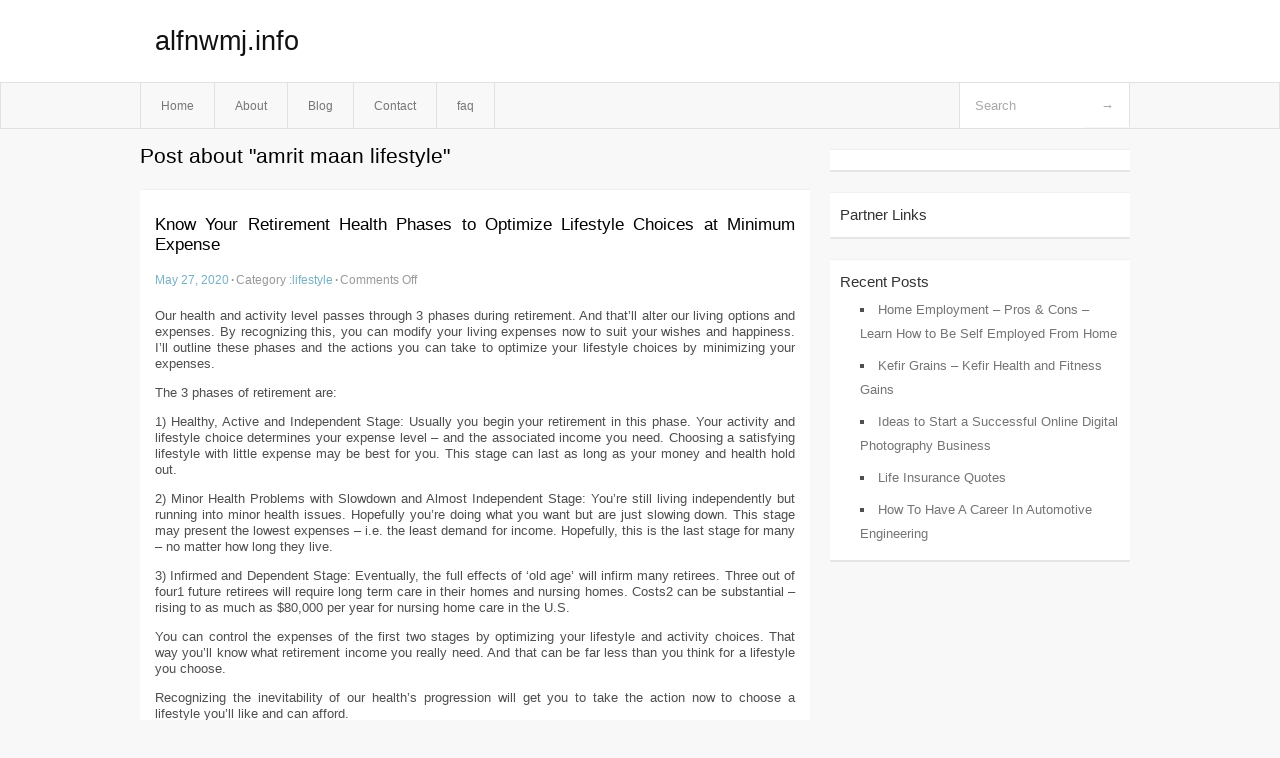

--- FILE ---
content_type: text/html; charset=UTF-8
request_url: https://alfnwmj.info/tag/amrit-maan-lifestyle/
body_size: 4009
content:
<!DOCTYPE html PUBLIC "-//W3C//DTD XHTML 1.0 Transitional//EN" "http://www.w3.org/TR/xhtml1/DTD/xhtml1-transitional.dtd">
<html xmlns="http://www.w3.org/1999/xhtml" dir="ltr" lang="en-US">
<head profile="http://gmpg.org/xfn/11">
	<meta http-equiv="Content-Type" content="text/html; charset=UTF-8" />
	<link rel="stylesheet" href="https://alfnwmj.info/wp-content/themes/mx/style.css" type="text/css" media="screen" />
	<link rel="pingback" href="https://alfnwmj.info/xmlrpc.php" />
	<title>amrit maan lifestyle &laquo;  alfnwmj.info</title>
	<link rel="start" href="https://alfnwmj.info" title="alfnwmj.info Home" />
	<link rel="alternate" type="application/rss+xml" title="alfnwmj.info &raquo; Feed" href="https://alfnwmj.info/feed/" />
<link rel="alternate" type="application/rss+xml" title="alfnwmj.info &raquo; Comments Feed" href="https://alfnwmj.info/comments/feed/" />
<link rel="alternate" type="application/rss+xml" title="alfnwmj.info &raquo; amrit maan lifestyle Tag Feed" href="https://alfnwmj.info/tag/amrit-maan-lifestyle/feed/" />
<link rel="EditURI" type="application/rsd+xml" title="RSD" href="https://alfnwmj.info/xmlrpc.php?rsd" />
<link rel="wlwmanifest" type="application/wlwmanifest+xml" href="https://alfnwmj.info/wp-includes/wlwmanifest.xml" /> 
<link rel='index' title='alfnwmj.info' href='https://alfnwmj.info/' />
<meta name="generator" content="WordPress 3.1.3" />
<style type="text/css">        #header {            background:#fff url();        }		.siteName a,.description{color:#111111}    </style></head>
<body class="archive tag tag-amrit-maan-lifestyle tag-159">

<div id="header">
		<div class="container">
					<h1 class="siteName">
									<a href="https://alfnwmj.info" title="alfnwmj.info">alfnwmj.info</a>
							</h1>

		</div>
		<div id="globalNavi">
			<div class="container">
					<div class="menu"><ul><li ><a href="https://alfnwmj.info/" title="Home">Home</a></li><li class="page_item page-item-5"><a href="https://alfnwmj.info/about/" title="About">About</a></li><li class="page_item page-item-7"><a href="https://alfnwmj.info/blog/" title="Blog">Blog</a></li><li class="page_item page-item-9"><a href="https://alfnwmj.info/contact/" title="Contact">Contact</a></li><li class="page_item page-item-11"><a href="https://alfnwmj.info/faq/" title="faq">faq</a></li></ul></div>
	
				<form method="get" id="searchform" action="https://alfnwmj.info/">
<div>
    <input type="text" name="s" id="s" value="Search" onfocus="if (this.value == 'Search') {this.value = '';}" onblur="if (this.value == '') {this.value = 'Search';}" />
    <input type="submit" id="gs" value="&#8594;"/>
    </div>
</form>			</div>
		</div>		
	</div>
<div class="clear"></div>
<div id="content">
		<div class="clear"></div>



	<div id="main">
		<h1 class="entry-title">Post about  "amrit maan lifestyle"</h1>
		<div class="section entry" id="entry77">
						<div class="post">	
				<h2 class="entry-title"><a href="https://alfnwmj.info/know-your-retirement-health-phases-to-optimize-lifestyle-choices-at-minimum-expense/">Know Your Retirement Health Phases to Optimize Lifestyle Choices at Minimum Expense</a></h2>
				<div class="info">
					<span class="postinfo"><a href="https://alfnwmj.info/know-your-retirement-health-phases-to-optimize-lifestyle-choices-at-minimum-expense/">May 27, 2020</a><span class="separator">&#183;</span></span>
					<span class="postinfo">Category :<a href="https://alfnwmj.info/category/lifestyle/" title="View all posts in lifestyle" rel="category tag">lifestyle</a><span class="separator">&#183;</span></span>
					<span class="postinfo"><span>Comments Off</span></span>
				</div>
				<div class="entry">
										<div id="article-content">
<p>Our health and activity level passes through 3 phases during retirement. And that&#8217;ll alter our living options and expenses. By recognizing this, you can modify your living expenses now to suit your wishes and happiness. I&#8217;ll outline these phases and the actions you can take to optimize your lifestyle choices by minimizing your expenses.</p>
<p>The 3 phases of retirement are:</p>
<p>1) Healthy, Active and Independent Stage: Usually you begin your retirement in this phase. Your activity and lifestyle choice determines your expense level &#8211; and the associated income you need. Choosing a satisfying lifestyle with little expense may be best for you. This stage can last as long as your money and health hold out.</p>
<p>2) Minor Health Problems with Slowdown and Almost Independent Stage: You&#8217;re still living independently but running into minor health issues. Hopefully you&#8217;re doing what you want but are just slowing down. This stage may present the lowest expenses &#8211; i.e. the least demand for income. Hopefully, this is the last stage for many &#8211; no matter how long they live.</p>
<p>3) Infirmed and Dependent Stage: Eventually, the full effects of &#8216;old age&#8217; will infirm many retirees. Three out of four1 future retirees will require long term care in their homes and nursing homes. Costs2 can be substantial &#8211; rising to as much as $80,000 per year for nursing home care in the U.S.</p>
<p>You can control the expenses of the first two stages by optimizing your lifestyle and activity choices. That way you&#8217;ll know what retirement income you really need. And that can be far less than you think for a lifestyle you choose.</p>
<p>Recognizing the inevitability of our health&#8217;s progression will get you to take the action now to choose a lifestyle you&#8217;ll like and can afford.</p>
<p>Group your expenses into 3 categories:</p>
<p>1. The Basics: Housing, transportation, and meals</p>
<p>2. Entertainment</p>
<p>3. Healthcare</p>
<p>Throughout your first two phases, The Basics stay roughly the same, while entertainment decreases with decreased health and activity levels. Healthcare expenses trend slowly up but can dominate expenses in phase 3 especially if you need to go into a nursing home.</p>
<p>You can modify the expense for your Basics and Entertainment by choosing a lifestyle that maximizes your enjoyment but minimizes expenses. If you maintain living as when working &#8211; same house and location &#8211; your expense may be roughly the same.</p>
<p>But if you&#8217;re willing to decide what&#8217;s really important to you &#8211; and stop paying for what isn&#8217;t &#8211; then you can drastically reduce your Basics and Entertainment in a variety of ways.</p>
<p>Examples include lowering your housing costs by buying down, taking on a renter; selling your car for a cheaper version; moving to a cheaper region of the country; or moving offshore for further reducing expenses. I offer ideas at my website.</p>
<p>Choose Your Lifestyle and Act On It:</p>
<p>Of course, you should lower your expenses but keep them compatible to the kind of lifestyle you&#8217;d find fulfilling. But you&#8217;ve got to think about what that is and act upon it. Perhaps follow your heart or dream. Happiness often accompanies a meaningful purpose to living.</p>
<p>Enjoyable and fulfilling examples may include living peaceably in a low income country, painting or writing as you always wanted to do, working as a volunteer or doing low paying charity work. Hopefully, such avocations will increase your zest for life &#8211; and maintain your health and activity phase longer. But it won&#8217;t happen unless you make it happen.</p>
<p>So don&#8217;t procrastinate and prepare yourself for action:</p>
<p>1) Decide what lifestyle will bring you fulfillment and joy in your &#8216;retirement&#8217;</p>
<p>2) Search out all the ways you can modify your expenses so your income can support your lifestyle of choice.</p>
<p>Reducing unnecessary expenses may free up future income to pay for assistance and healthcare costs you develop in phase 2. Living offshore in a low income country often presents very inexpensive hired help for you as you get older.</p>
<p>And what if you succumb to the dependency and afflictions of phase 3?</p>
<p>If you have about $1m or more, your investment earnings can cover your care so you can leave a legacy to your children. With less wealth, you could purchase long term care insurance to protect whatever wealth you do have from going all to your long term care costs.</p>
<p>If you&#8217;ve given your wealth away and are broke, Medicaid will pick up the tab. So you needn&#8217;t worry about money.</p>
<p>Above all, don&#8217;t live your life for phase 3 &#8211; live it for phase 1.</p>
</p></div>
<div class="mads-block"></div>					</div>

			</div>
					</div><!-- section entry -->
	<!-- page navi -->
		</div><!-- main -->
	<div id="sidebar">
<ul>
<li id="execphp-4" class="widget-container widget_execphp">			<div class="execphpwidget"></div>
		</li><li id="execphp-5" class="widget-container widget_execphp"><span class="widgettitle">Partner Links</span>			<div class="execphpwidget"></div>
		</li>		<li id="recent-posts-3" class="widget-container widget_recent_entries">		<span class="widgettitle">Recent Posts</span>		<ul>
				<li><a href="https://alfnwmj.info/home-employment-pros-cons-learn-how-to-be-self-employed-from-home/" title="Home Employment &#8211; Pros &amp; Cons &#8211; Learn How to Be Self Employed From Home">Home Employment &#8211; Pros &#038; Cons &#8211; Learn How to Be Self Employed From Home</a></li>
				<li><a href="https://alfnwmj.info/kefir-grains-kefir-health-and-fitness-gains/" title="Kefir Grains &#8211; Kefir Health and Fitness Gains">Kefir Grains &#8211; Kefir Health and Fitness Gains</a></li>
				<li><a href="https://alfnwmj.info/ideas-to-start-a-successful-online-digital-photography-business/" title="Ideas to Start a Successful Online Digital Photography Business">Ideas to Start a Successful Online Digital Photography Business</a></li>
				<li><a href="https://alfnwmj.info/life-insurance-quotes/" title="Life Insurance Quotes">Life Insurance Quotes</a></li>
				<li><a href="https://alfnwmj.info/how-to-have-a-career-in-automotive-engineering/" title="How To Have A Career In Automotive Engineering">How To Have A Career In Automotive Engineering</a></li>
				</ul>
		</li>
</ul>
</div>	<!-- wmm d --></div><!-- content --><div id="footer">	
			<div id="footer-widget-area" role="complementary">


				<div id="second" class="widget-area">
					<ul class="xoxo">
											</ul>
				</div><!-- #second .widget-area -->



			</div><!-- #footer-widget-area -->
	<p class="support">			 <div id="footer">Copyright &copy; 2026 <a href="https://alfnwmj.info" title="alfnwmj.info">alfnwmj.info</a> - All rights reserved<p/></div>
	</p>
</div><script defer src="https://static.cloudflareinsights.com/beacon.min.js/vcd15cbe7772f49c399c6a5babf22c1241717689176015" integrity="sha512-ZpsOmlRQV6y907TI0dKBHq9Md29nnaEIPlkf84rnaERnq6zvWvPUqr2ft8M1aS28oN72PdrCzSjY4U6VaAw1EQ==" data-cf-beacon='{"version":"2024.11.0","token":"38ee7980208b4916ac96feb2cb0577f4","r":1,"server_timing":{"name":{"cfCacheStatus":true,"cfEdge":true,"cfExtPri":true,"cfL4":true,"cfOrigin":true,"cfSpeedBrain":true},"location_startswith":null}}' crossorigin="anonymous"></script>
</body>
</html>